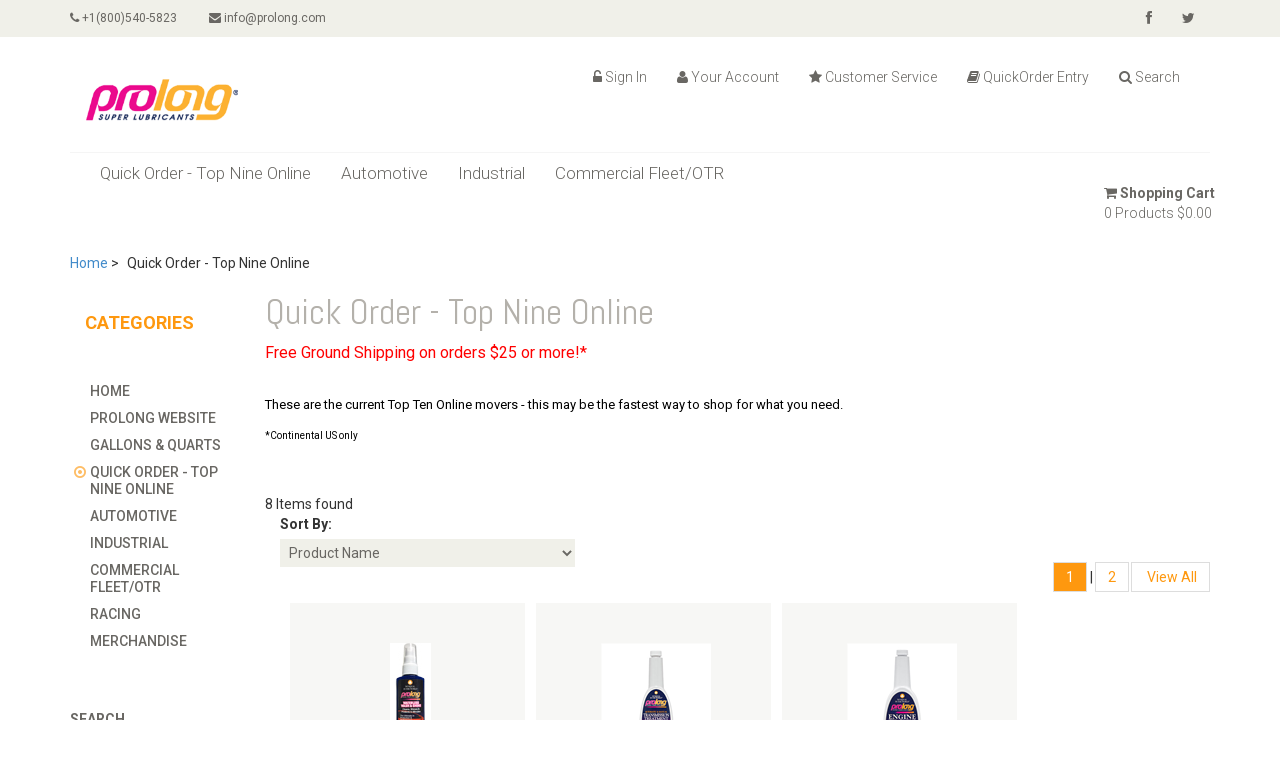

--- FILE ---
content_type: text/html; charset=utf-8
request_url: https://www.prolongstore.com/eStore/Category/14_1/Quick_Order_-_Top_Nine_Online.aspx
body_size: 16754
content:

<!DOCTYPE html>
<html lang="en" xmlns="http://www.w3.org/1999/xhtml" xmlns:fb="http://ogp.me/ns/fb#">
<head id="Head1"><meta charset="utf-8" /><meta http-equiv="X-UA-Compatible" content="IE=edge" /><meta name="viewport" content="width=device-width, initial-scale=1" /><meta name="SKYPE_TOOLBAR" content="SKYPE_TOOLBAR_PARSER_COMPATIBLE" /><title>
	
    Quick Order

</title>
	<!-- DataTables CSS -->
	<!--link rel="stylesheet" type="text/css" href="//cdn.datatables.net/1.10.7/css/jquery.dataTables.css"-->
	<link rel="stylesheet" type="text/css" href="//cdn.datatables.net/responsive/1.0.6/css/dataTables.responsive.css" /><link rel="stylesheet" type="text/css" href="//cdn.datatables.net/plug-ins/1.10.7/integration/bootstrap/3/dataTables.bootstrap.css" />
	
	<!-- jQuery -->
	<script  src="https://ajax.googleapis.com/ajax/libs/jquery/1.11.2/jquery.min.js"></script>
	<!-- DataTables -->
	<script  type="text/javascript" charset="utf8" src="//cdn.datatables.net/1.10.7/js/jquery.dataTables.js"></script>
	<script  type="text/javascript" charset="utf8" src="//cdn.datatables.net/responsive/1.0.6/js/dataTables.responsive.js"></script>
	<script  type="text/javascript" charset="utf8" src="//cdn.datatables.net/plug-ins/1.10.7/integration/bootstrap/3/dataTables.bootstrap.js"></script>
     
    
        <script>
  (function(i,s,o,g,r,a,m){i['GoogleAnalyticsObject']=r;i[r]=i[r]||function(){
  (i[r].q=i[r].q||[]).push(arguments)},i[r].l=1*new Date();a=s.createElement(o),
  m=s.getElementsByTagName(o)[0];a.async=1;a.src=g;m.parentNode.insertBefore(a,m)
  })(window,document,'script','https://www.google-analytics.com/analytics.js','ga');

  ga('create', 'UA-106054230-1', 'auto');
  ga('send', 'pageview');

</script>
    <style type="text/css">
        img
        {
            border-style: none;
			
        }
		/*
		img:not(.logo-image):not(.ignore-global-width):not([id$="imgNew"]) {
			width: 110px;
			height:auto;
		}
        */
        INPUT[type='image']
        {
            border-style: none;
        }
        .GB_header
        {
            padding-right: 0px;
        }
    </style>		
		
        
	<meta content="http://schemas.microsoft.com/intellisense/ie5" name="vs_targetSchema" />
    <meta name="Description" content="Quick Order" />
    <meta name="Keywords" content="Quick Order" />	       
<link href="../../App_Themes/ctResponsive/css/animate.css" type="text/css" rel="stylesheet" /><link href="../../App_Themes/ctResponsive/css/bootstrap.min.css" type="text/css" rel="stylesheet" /><link href="../../App_Themes/ctResponsive/css/font-awesome.min.css" type="text/css" rel="stylesheet" /><link href="../../App_Themes/ctResponsive/css/main.css" type="text/css" rel="stylesheet" /><link href="../../App_Themes/ctResponsive/css/prettyPhoto.css" type="text/css" rel="stylesheet" /><link href="../../App_Themes/ctResponsive/css/price-range.css" type="text/css" rel="stylesheet" /><link href="../../App_Themes/ctResponsive/css/responsive.css" type="text/css" rel="stylesheet" /><link href="../../App_Themes/ctResponsive/zcustomsStyles.css" type="text/css" rel="stylesheet" /><meta property="og:title" content="Buy Prolong Products online. Free Shipping to the United States" /><meta property="og:type" content="WebSite" /><meta property="og:url" content="https://www.prolongstore.com/eStore/category/14_1/quick_order_-_top_nine_online.aspx" /><meta property="og:image" content="https://www.prolongstore.com/eStore/" /><meta property="site_name" content="Prolong online" /><meta property="fb:admins" content="193292334072303" /></head>
<body>
    <div style='display: none' id='baseUri'>
        <span id='baseUriSpan'>
            /eStore/App_Themes/ctResponsive</span>
			
        <script  type="text/javascript" src='/eStore/App_Themes/ctResponsive/startup.js'>		

            //  
            //  The purpose of this script block is to include script file hosted in App_Themes
            // 
        </script>       
        

    </div>
    <div id="fb-root">
    </div>
    <script>        
        var CurrentURL = 'https://www.prolongstore.com/eStore/'
        var CurrentProtocal = document.location.protocol;
        if (CurrentProtocal == "https:") {
            CurrentURL = 'https://www.prolongstore.com/eStore/'
        }
        var GB_ROOT_DIR = CurrentURL + "Tools/GreyBox/";       
        function ColorSwatchImageMouseChange(imageID, img_src, width) {
            // Update Image URL
            var re = new RegExp(imageID, 'g');
            var elems = document.getElementsByTagName('*'), i = 0, el;
            while (el = elems[i++]) {
                if (el.id.match(re)) {
                    if (img_src == "") {
                        document.getElementById(el.id).src = document.getElementById("CurMainImageURL").value;
                    } else {
                        document.getElementById("CurMainImageURL").value = document.getElementById(el.id).src;
                        document.getElementById(el.id).src = img_src;                        
                    }
                     if (width == '')
                    {	               
                       document.getElementById(el.id).style.width = "auto";//width;                      
                    }
                    else
                    {
                        document.getElementById(el.id).style.maxWidth = width;
                    }
                    document.getElementById(el.id).style.height = "auto"; //height;                  
                   
                }
            }
        }
        function ColorSwatchImageChange(currentIconID, sCommonID, imageID, img_src, width) {
            // Update Image URL
            var re = new RegExp(imageID, 'g');
            var elems = document.getElementsByTagName('*'), i = 0, el;
            while (el = elems[i++]) {
                if (el.id.match(re)) {                    
                    document.getElementById("CurMainImageURL").value = document.getElementById(el.id).src;
                    document.getElementById(el.id).src = img_src;
                    document.getElementById("CurMainImageURL").value = img_src;
                    if (width == '') {
                        document.getElementById(el.id).style.width = "auto"; //width;                       
                    }
                    else {
                        document.getElementById(el.id).style.maxWidth = width;

                    }
                    document.getElementById(el.id).style.height = "auto"; //height;
                  
                }
            }            

            // Remove border on all  Icons
            if (sCommonID != "") {
                re = new RegExp(sCommonID, 'g');
                elems = document.getElementsByTagName('*'), i = 0, el;
                while (el = elems[i++]) {
                    if (el.id.match(re)) {
                        document.getElementById(el.id).className = "NonSelectedColorSwatchIconImage img-responsive";
                    }
                }
            }
            // Add Border to selected Item
            if (currentIconID != "") {
                re = new RegExp(currentIconID, 'g');
                elems = document.getElementsByTagName('*'), i = 0, el;
                while (el = elems[i++]) {
                    if (el.id.match(re)) {
                        document.getElementById(el.id).className = "SelectedColorSwatchIconImage img-responsive";
                        break;
                    } 
                }
            }
        }               
    </script>
    <form method="post" action="./Quick_Order_-_Top_Nine_Online.aspx" id="form1">
<div class="aspNetHidden">
<input type="hidden" name="Header1_ToolkitScriptManager1_HiddenField" id="Header1_ToolkitScriptManager1_HiddenField" value="" />
<input type="hidden" name="__EVENTTARGET" id="__EVENTTARGET" value="" />
<input type="hidden" name="__EVENTARGUMENT" id="__EVENTARGUMENT" value="" />
<input type="hidden" name="__LASTFOCUS" id="__LASTFOCUS" value="" />
<input type="hidden" name="__VIEWSTATE" id="__VIEWSTATE" value="ly+Kh5EFpZFsiSfvQBXnrg8WdG/[base64]/tYxRuiWFDa7xBNkVAIbzQPm/i8dseez56pKF9M5lCjsRCQbiiVASqSFUKYWbloPKauF/aCUrFxT464wKxwodWuOth7FQL+P/+3Cls5xELJP7u2rvexQoJbHyoS94OTMWWSvYALe7Gn1WRHPO/sFMZjpHQoezOklU5zsEwPrAGYrns7pZ9IEpqapHozgHEGGb9fziH+KYnRR0CvE2Ag2KqlpKnaC1oc3yXbj6FNYeubBLRZG53nxmJq9EWBLcnYnP8pAw1CHoH/+69uws9j+GtADFSFtpgaZ/d48+zWeQAKZbqwWaho6Wj3eMrsHAb4pI6mqY/UXyUVNuwoB8u1kYwRiCBItQM8hTInK3RGMP9oGRfqM/W8jDsLi/632ZukSZw3AQxSNm5s+VN7HrSrpbDleDd3Q//E993OpAOtUKYoqXJmz2v+atnhw7168Uw53bQLsEHoUcFxqfG7Bve0e6I4HeTbewRPXbUjIGf9rtmtOxbH878dpdQd3sygX/jIXmeFv0z9FRqixPERMDfVU94AFZc9wtT0CtdQzoDNdi9HGZGfShNkv7/FN6eeR2c8gc/z3fT/mMG6DcbOOxmIXiIyyzwy5x1lvhbVzN4OVk/XPgbhS5m8laUtCcrWDpoeAJ012QdyzPG8SvLWCFeLaEFR7IlBP8XwCxkYwsMPQoA/Yo6Bz7LBhvaZL20AbNmPtGQ6XvEss7udxo2YEB8TL0EIqngYSGe1wFe/mn7qI4/l1z0Q9GTPyuFDqzmJU6xRnkrSwlJFweq6ehmhaMWKMb0KGIg/N6J8bHbAUPs3L95w11xbCcjh/68YRMsXtHV23Wtp5EvEbOrbo5h1w7qax9wNDKLNXEh6X/O/AKZXDnQco2PD/l/+R2mQUDyq8u7vr29aQeMtbUV+HqahiS5AK2wRS9rXwTMlYttkBch6mPjH/[base64]/Mt6M97Dfdx4STwE4q62YFARO1bq17qI3SY+ORDFviIjgGZtT2R4n3P7IPW9f1pfUYJr0eNBhSuAv2Yer/hRQBviBMNIdLl3sGBASkXtLhBm2WobT1LpHN6K7U3ZjDHHWP5EiToEMj9igc4DIE2WfuVozpq4I6nz6HSsydoFmN3xWK+fjoRoB8aCUhMbbXmE7BugaOEgstLLg7oswBxg1dZmOH3RCEeTTkrJLuNTRsBcNDnj5dk+Ky3FhIV4V+/IBKCIyGn4HN876U6eLd9P/vaL6uG5EzuF6WyV448SuS/IUuyqZIYcSJ3sy/40AMGyBsRcc4QDIsMKJe1LeRDFczIFaSvbi5028bzdAO7SxZM054x5Z7rxHAMgjVLlfsdcMBqMWkOjr2tllEPCZXj0CXtIVnMJxkd3nG/v1lj3HMpzJnN9Q/ASBF2PHepGqRX5gdCIHtnJuZ6a/05x5pTJqHp+9dygBP3ps+AP7PYMI9aWj4xMVF+vhdikTin5pgsMSPCUbUHcaMsUfM1Hbs27CEP8Do+q1nFjJaXXvm9bhR2n9uedtb+IyZeGj9fvlrel14Uj133uGA6t3Ih+GnE95UioxmoPrIYL6KERX8wJgJx6Au/8Zavm2iEzaPBrP7mQx748rOw2pGvHvgvZQZ836UXNO2aiH25ZI0SkdV4DyZV6JzOKtZi7vuH/BgZKI+HGj6nYbiD8B33F4QXEzicQQSjSCkchZoFckuF8huv4796dZbuj195Ts51P3c4G5cHNsjeQU3tS/YVHWZI05Fmqgaejckebh2afhJiJcEidR1l5ACytlEha6xBAWNBqS+R/dzSzvB9M+/LUNgOMjwhLIhHyKSc14pcj3N88d7WPfAyulAF/VZpCy5gQSdK038AbaMwBymXWbVx27CkAOgxzvE67UMTzdFVLO8FLMEqjIXm1vu1G7PLAwjrgewTWoJVQxJgYubZ0MI/0bJpQnwlNiwt97cy8In4fwNC5mldzPhXBueM+MEfb3qqQTVqag92XwLW6oI5yyqO0S1T4K006C9KuMPeIbXmDPVP49tjE1a0DOBLZnaIZxQMMPJkaRheNqX46y/G7zLs99Qkbt91bMgNbNuIlWpVbTLMZinvOudczLnFiMUpAKIdSG4wOuPFVh+/eAqmfhHWSXVcx+9qUB/xLhm0wvHUTtDWM/hNl0q9LcIr2k6qb3g15ah5EW18bEYCakzNgjGwtlexNXyFEAkKCzOzU1u6O+cb8O6mA6UdPGWArf/4nUA1EeglKW/qg/ZItzhLwBaNkmawof9prRTo39dWFX4L7Mkq99sW9ZwMgIEVJBOjeBl606kwnkvEp1TZDtrxynd4ZTmRn0BM2a1C2oXit3jFHlbp+fKNCUMV/odfvFlmqvbd385avb9QDoZKjaFKqgrbf3KDxDeFhu2jnes47xbIqTfgJDDHK2+1EboCw/ZY3C1W3aZ9b6g/tFrvII+x5AQy8z1LXrZfsA/kiuwUwpQbcmy/PwYqcrqa7TotpSy6nyUeobmPmrKi1G/z41VpabYmDwEBwqozydTToGe/UavggT/6HtFpm445WKslKfD1AqmpiqddJidb6g0zNdcOmpWptI+0srvcESy9pK6ZnFNIGsyVp3DYcFzZoCTQqE8vpW3PMl+SPTdJHb1mJgsiC1PPZwGvQbZj/UAAaFHGIuLC5C/FCCh/[base64]/limxkhvVoRMLUOtM6lzRKB9BVA7JnVKeThLsUhbdKBh2khSoVRqFVlHFEmvK/wQb61u2qfpDYlEM0RCAsV/tZHVS4qR2TszMKo5oBpgE1Nw2Wp5o5LBpgT84uu/xHSFdvqzs0KJv49toDJnjrSjBqSqs+nzgDtgGzhd271FMi147sxWnkdFxKUSRbAJyA3askAYhaqLJQ6wjM5tWxCxOT0lgKIhWFG0SITWkBEjVTXHjyrKUCP+NJLb+M9ouiZX884C1gmioGrWvd33Xr4arpJg0Z/owVRW+pHzd9x9joxAhOuyKe6QWLG6JW9uFbbR/j4X/9rNfwCw8T0YDKiozS+oeVpIdKysbmuDNeTd7/0decgNLEMSnOtY/5+2RQd9zo5Z+11kE3ybia99VQ1eMJbhCnNTkMi3k35jarvXNzhngszvweKTVxiEjIdBGXp3ijdikoBOvc4eG//Y+Yd7FltvRp6MGSyRB5mJtdEA1bXyAeG2CA1i7GinsyRUYcqplY7qzxmSOyBe6S+j2Vf4YYmgEp5yIWYTFwNVnKDCMyjsBZxdKotmdSVOMS+oGqzK9WCeBS4QtgPXF5045fNb0F2MV9gQtdAfpQEbyJq/jtJ6fynx77C3BiqlDyJmFhLwzoU5YlK3t5mK+hB1Em4aexXBWXqfBofShcpLFiTxzPYeHQ7+WYQUIb49Un3Z6HS2WhBDU9YOs/BHTpeo4OGHsBJejlJcivhrTm5DD7bRh8el+gZS8pkcCL8BkfYDk8qSk/RTTFffTskKV/GHlBqX3YF8gUbnnyTuHCRza4Mmq4FLpZBf7tk8wm8PRrvXJeLXfkNDmZBpeArwPQOvev1al8M4PDne2G7zp7rSyFw5b8GWjLHr41ASEDCtWVqZ0c/qyNmZf+77jF/F2HFgDk/cVugn9ZMJm+Iful0rncGlxouKKXBFwdw7Uzz2Sd/1rF08hqKRZ56v/EnygHeYLuRpqzJli2EK4wggvYxQ249ICbeqwr874w7CAEtTDF+9kclpatGFlgkGDFkaTk/4fuIziCRpfv+9q/wcwb8uamj0CNzoGWX5SFmb2Up7uuVapihFYA0Ux08X8CSXqiL5ZaAUL50nolMBBxmlu1bnXLIwOCei5IHjoDApQyVPQY+2BNhXnQOk7CgD6DwuXhYbYZC1JzhgmOJfPV2ezV7kqurQnJGqxRt3evMoK1VkJf/hoJ94XnjrmZ3kZ9O+TJoVAmK6WDDccVdhDObvIU7ez+YE/sV0CuxlhBzyechsXBilF33OO5hBriV6/WP6sjVg5aOpvxcLmrCwNbtExMb0+JZdM4Lw/yDmz0+W8K+jqqfx5SmIt5CMk6ns5SbUPNnVwB+1B7gTgVrHoqFpxnOvoWVr0rTejlLlIK3kc=" />
</div>

<script type="text/javascript">
//<![CDATA[
var theForm = document.forms['form1'];
if (!theForm) {
    theForm = document.form1;
}
function __doPostBack(eventTarget, eventArgument) {
    if (!theForm.onsubmit || (theForm.onsubmit() != false)) {
        theForm.__EVENTTARGET.value = eventTarget;
        theForm.__EVENTARGUMENT.value = eventArgument;
        theForm.submit();
    }
}
//]]>
</script>


<script src="/eStore/WebResource.axd?d=pynGkmcFUV13He1Qd6_TZOI6pKohuNb2OSeEGr5oLvQzWv8vuTM6RSmD9f4Wxiq7vcieZWlLzbSfXUKV751jwg2&amp;t=638901289900000000" type="text/javascript"></script>


<script src="/eStore/ScriptResource.axd?d=qph9tUZ6hGPLbkznkRkqTZC1Nnj5O6uIuj8rbcAtaqYbzzygJQ4oExLxif9SAmQ2SGgbNKq8PiKiMf2RVUyu5dAwplVQFDjw34_o_szkClgu5t1G5uCYRciVgB90XkS50&amp;t=246d7516" type="text/javascript"></script>
<script src="/eStore/ScriptResource.axd?d=TvpD2YGOOsCm1yWcLkKnBS6Bguj09jkpVxpNy7PbReLz2lzuHNKAQpadRpCrEpZE-oyw_fwxGbu7vrUvPZhixiPBKUGwKImuuOx18E8m9CwphhzcPgYYWj2jxOf1pvhV0&amp;t=246d7516" type="text/javascript"></script>
<script src="/eStore/Category/14_1/Quick_Order_-_Top_Nine_Online.aspx?_TSM_HiddenField_=Header1_ToolkitScriptManager1_HiddenField&amp;_TSM_CombinedScripts_=%3b%3bAjaxControlToolkit%2c+Version%3d3.5.60501.0%2c+Culture%3dneutral%2c+PublicKeyToken%3d28f01b0e84b6d53e%3aen-US%3a6c8ae5c4-140e-4c7e-9a34-3ed87442fceb%3ade1feab2%3af2c8e708%3a720a52bf%3af9cec9bc%3a589eaa30%3a698129cf%3a7a92f56c" type="text/javascript"></script>
<div class="aspNetHidden">

	<input type="hidden" name="__VIEWSTATEGENERATOR" id="__VIEWSTATEGENERATOR" value="CB6A1B10" />
	<input type="hidden" name="__VIEWSTATEENCRYPTED" id="__VIEWSTATEENCRYPTED" value="" />
	<input type="hidden" name="__EVENTVALIDATION" id="__EVENTVALIDATION" value="eppKlN8MnlAFfedPJ1dHa/[base64]" />
</div>

                <script type="text/javascript">
//<![CDATA[
Sys.WebForms.PageRequestManager._initialize('ctl00$Header1$ToolkitScriptManager1', 'form1', [], [], [], 90, 'ctl00');
//]]>
</script>


<!-- style transforms and customizations -->
<script type="text/javascript" src='/eStore/App_Themes/ctResponsive/bootstrap/js/bootstrap.min.js' ></script>

<script type="text/javascript">
	                                                   
                 
    //transform functions to call
       
	// Fix up asp:datagrid to support THEAD tags
	//dataTable options passed as array to 
    // Review myaccount_Orders.aspx for sample how to implement it
    function fixASPGridView(tableID, headerTrClass, dataTableOptions) {     
        if ($.fn.dataTable.isDataTable("#" + tableID + "")) {
            // Ignore, table is already inittialized
        }
        else {
            $("#" + tableID + "").addClass("dt-responsive table table-striped table-hover").attr("width", "100%");
            $("#" + tableID + " tbody").before("<thead><tr></tr></thead>");
            $("#" + tableID + " thead tr").append($("#" + tableID + " tbody ." + headerTrClass + " td"));
            $("#" + tableID + " thead tr td").wrapInner("<div />").find("div").unwrap().wrap("<th />").contents().unwrap();
            //console.log($("#"+tableID+" tbody "+headerTrClass+" td"));
            $("#" + tableID + " tbody tr:first").remove();

            //https://www.datatables.net/manual/installation
            //https://www.datatables.net/manual/options
            //https://www.datatables.net/reference/option/
            //https://www.datatables.net/extensions/responsive/
            $(document).ready(function () {
                //alert(dataTableOptions);

                var dataTableDefaults = {
                    "bInfo": false,
                    "paging": false,
                    "searching": false,
                    "ordering": false,
                    responsive: true,
                }
                if (dataTableOptions == null) {
                    dataTableOptions = dataTableDefaults;
                }
                var dataTableSettings = $.extend({}, dataTableDefaults, dataTableOptions);
                $("#" + tableID + "").DataTable(dataTableSettings);

            });

        }
	}

    
    // Fix up asp:GridView to support THEAD tags
	//dataTable options passed as array to 
    // Review quickOrderEntry.aspx and quickOrderEntry.aspx.cs for sample how to implement it
    function fixASPGridView2(tableID,headerTrClass,dataTableOptions) {               
        if ($.fn.dataTable.isDataTable("#" + tableID + "")) {
            // Ignore, table is already inittialized
        }
        else {
            //https://www.datatables.net/manual/installation
            //https://www.datatables.net/manual/options
            //https://www.datatables.net/reference/option/
            //https://www.datatables.net/extensions/responsive/
            $(document).ready(function () {
                //alert(dataTableOptions);

                var dataTableDefaults = {
                    "bInfo": false,
                    "paging": false,
                    "searching": false,
                    "ordering": false,
                    responsive: true,
                }
                if (dataTableOptions == null) {
                    dataTableOptions = dataTableDefaults;
                }

                var dataTableSettings = $.extend({}, dataTableDefaults, dataTableOptions);
                $("#" + tableID + "").DataTable(dataTableSettings);

            });
        }
	}

    

	//apply all transformation here
	$(document).ready(function(){
		
        // For tooltips
         $('[data-toggle="tooltip"]').tooltip();
		//images
		//these transformation should not be altered or removed
		$("img").removeAttr("height");
		$("img").addClass("img-responsive");
		
		//this function inherits the text alignment attribute set in the content block for the container
		//the value is applied to the image class, the style is in the customStyles.css  value can be left, right, center.  default is center. 
		$(".contentBlock div[class*=text-] img").each(function() {
			var parentTextAttr = $(this).parents(".contentBlock div[class*=text-]").attr("class")+" ";
			var imgTextAttrStart = parentTextAttr.indexOf("text-");
			var imgTextAttrEnd = parentTextAttr.indexOf(" ",imgTextAttrStart);
			var imgTextAttr = parentTextAttr.substring(imgTextAttrStart+5,imgTextAttrEnd).trim();			
			$(this).addClass("img-"+imgTextAttr);
		});

		//color swatch transform. 
		
		$(".singleProductInnerContainer .ColorSwatchTableLayout").parent("div").each(function () {
			var colorSwatchImages = $(this).find(".ColorSwatchTableColumn img").detach();
			
			//just a text object remove later
			var colorSwatchImages2 = $(colorSwatchImages).clone();
			
			$(this).children(".ColorSwatchTableLayout").remove();
			
			for(var i=0;i<colorSwatchImages.length;i++) {
				$(this).children(".colorSwatch").append($(colorSwatchImages).eq(i).wrap("<span class=\"swatchImg\"></span>").parent());
			}						
		});

		// social media containers		
		//$(".SocialPlugin .row").css("display","inline-block").css("width","100%");
		$(".SocialPlugin .TwitterButton").css("display","inline-block").css("padding","2px");
		$(".SocialPlugin .FBLikeButton").css("display","inline-block").css("padding","2px");
		
	});
</script>


	<header id="header"><!--header-->
	<div class="header_top"><!--header_top-->
			<div class="container">
				<div class="row">
					<div class="col-sm-6">
						<div class="contactinfo">
							<ul class="nav nav-pills">
								<li><a href=""><i class="fa fa-phone"></i> +1(800)540-5823</a></li>
								<li><a href=""><i class="fa fa-envelope"></i> info@prolong.com</a></li>
							</ul>
						</div>
					</div>
					<div class="col-sm-6">
						<div class="social-icons pull-right">
							<ul class="nav navbar-nav">
								<li><a href="http://www.facebook.com/GoProlong"><i class="fa fa-facebook"></i></a></li>
								<li><a href="https://twitter.com/Go_Prolong"><i class="fa fa-twitter"></i></a></li>
								
							</ul>
						</div>
					</div>
				</div>
			</div>
		</div>	
		<div class="header-middle"><!--header-middle-->
			<div class="container">
				<div class="row">
					<div class="col-sm-12 col-lg-2">
						<div class="logo pull-left">
							<a href="https://www.prolongstore.com/eStore/default.aspx" id="Header1_lnkHome">
								<img src="../../images/logo.png" id="Header1_LogoImage" border="0" class="logo-image" alt="Site Logo" />
							</a>
						</div>
					</div>
					<div class="col-sm-12 col-lg-10">
						<div class="shop-menu pull-right">
							<ul class="nav navbar-nav">
								<li>
									<a id="Header1_LoginStatusControl1_lnkStatus" href="https://www.prolongstore.com/eStore/Login.aspx">Sign In</a>

								</li>
								<li>
									<a id="Header1_lnkMyAccount" href="https://www.prolongstore.com/eStore/myaccount_Orders.aspx">Your Account</a>
								</li>
								<li>
									<a id="Header1_lnkCustomerService" href="https://www.prolongstore.com/eStore/contact.aspx">Customer Service</a>
								</li>
								 <li>
									<a id="Header1_lnkQuickOrderEntry" href="../../quickOrderEntry.aspx">QuickOrder Entry</a>
								</li>
								<li>
									<a id="Header1_lnkSearch" href="https://www.prolongstore.com/eStore/search.aspx">Search</a>
								</li>
								<!--http://fortawesome.github.io/Font-Awesome/icons/-->
								<script type="text/javascript">
									$(document).ready(function(){
										var loginIcon = "unlock-alt";
										if ($('a#Header1_LoginStatusControl1_lnkStatus').text() == "Sign Out") {
											loginIcon = "lock";
										}
										$('a#Header1_LoginStatusControl1_lnkStatus').prepend('<i class="fa fa-' + loginIcon + '"></i>');
										$('a#Header1_lnkMyAccount').prepend('<i class="fa fa-user"></i>');
										$('a#Header1_lnkCustomerService').prepend('<i class="fa fa-star"></i>');
										$('a#Header1_lnkQuickOrderEntry').prepend('<i class="fa fa-book"></i>');
										$('a#Header1_lnkSearch').prepend('<i class="fa fa-search"></i>');
										$('a#Header1_lnkCart').prepend('<i class="fa fa-shopping-cart"></i>');
									});
								</script> 					
							</ul>
						</div>
					</div>
				</div>
			</div>
		</div><!--/header-middle-->
	
		<div id="headerToggle" class="header-bottom"><!--header-bottom-->
			<div class="container">
				<div class="row">
					<div class="col-sm-9">
						<div class="navbar-header">
							<button type="button" class="navbar-toggle" data-toggle="collapse" data-target=".navbar-collapse">
								<span class="sr-only">Toggle navigation</span>
								<span class="icon-bar"></span>
								<span class="icon-bar"></span>
								<span class="icon-bar"></span>
							</button>
						</div>
						<div class="mainmenu pull-left">
							<ul id="mainMenu" class="nav navbar-nav collapse navbar-collapse">
								<li><a href="https://www.prolongstore.com/eStore/Category/14_1/Quick_Order_-_Top_Nine_Online.aspx" class="actuator">Quick Order - Top Nine Online</a></li><li><a href="https://www.prolongstore.com/eStore/Category/2_1/Automotive.aspx" class="actuator">Automotive</a></li><li><a href="https://www.prolongstore.com/eStore/Category/8_1/Industrial.aspx" class="actuator">Industrial</a></li><li><a href="https://www.prolongstore.com/eStore/Category/7_1/Commercial_Fleet_OTR.aspx" class="actuator">Commercial Fleet/OTR</a></li>
<div id="MenuLevel2">
    &nbsp;
</div>

							</ul>
						</div>
					</div>
					<div id="miniCart" class="col-sm-3">
						<div class="guest-box pull-right">
							<span id="Header1_lblWelcome" class="welcome-nav"></span>
							<br/>
							<a id="Header1_lnkCart" class="welcome-nav HeadCartLink" href="https://www.prolongstore.com/eStore/cart.aspx">Shopping Cart</a>
							<br/>
							<span id="Header1_MiniCartTotalClass_lblItemCount" class="welcome-nav">0 Products</span>
<span id="Header1_MiniCartTotalClass_lblSubTotal" class="welcome-nav">$0.00</span>
<span id="Header1_MiniCartTotalClass_lblPntAvail" class="welcome-nav"></span>


						</div>
					</div>
				</div>
			</div>
		</div><!--/header-bottom-->
	</header><!--/header-->
<script type="text/javascript">

	$(document).ready(function(){
		//$('input[type=text]').addClass('form-control');
		//$('input[type=password]').addClass('form-control');
		$('table.FormTable td').css('padding-right','5px').removeAttr('height').attr('height','31');
		/*$('label').css('padding-left','5px');*/
		$('table.logintableIndent').css('width','100%');
		$('table.logintableIndent fieldset').removeAttr('style');
	});

	$(document).ready(function(){
		//$('img[class$=SelectedColorSwatchIconImage]').css('width','33%');
		$('.ColorSwatchTableLayout').removeAttr('align');
		$('.ColorSwatchTableLayout').css('table-layout','fixed');
		$('.ColorSwatchTableLayout td').removeAttr('align').removeAttr('valign');
		$('.ColorSwatchTableLayout').css('width','100%');
		//$('.SingleProductDisplayDetails').css('margin-bottom','15px');
	});
</script>

				
				<div class="container">
					
	<div id="maincontent" class="container">
		<div class="row">
			<div id="BreadCrumbs">
				<a href="https://www.prolongstore.com/eStore/">Home</a><span class="BreadCrumbSpacer">&nbsp;&gt;&nbsp;</span><span class="BreadCrumbTrailNoLink">Quick Order - Top Nine Online</span>
			</div>
		</div>
		<div class="row">
			<div id="ucContentMiddleCenter_divCategorySide" class="col-xs-12 col-sm-4 col-md-2 col-lg-2"> <!-- class attribute is handled from code behind-->				
                <div id="" class="CategoryList2  CategoryList2ID-60 contentColumn"><div class="row"/>
      <br />
       <div class="CategoryList">
		<h2 class="title"><span id="ucContentMiddleCenter_ContentColumn4_ctl00_TitleLabel">Categories</span></h2>
		<div class="panel-group category-products" id="#catList-0"><!--category-productsr-->
		<div class="panel-group pnl_0" id="#catList-0_-1" role="tablist" aria-multiselectable="true"><div class="panel panel-default"><div class="panel-heading" role="tab" id="heading--1"><h4 class="panel-title CatLvl-0">  <a rel="nofollow" href="https://www.prolongstore.com/eStore/">Home</a></h4></div><div id="catID--1" class="panel-collapse collapse" role="tabpanel" aria-labelledby="heading--1"></div></div></div><div class="panel-group pnl_0" id="#catList-0_22" role="tablist" aria-multiselectable="true"><div class="panel panel-default"><div class="panel-heading" role="tab" id="heading-22"><h4 class="panel-title CatLvl-0">  <a href="https://www.prolong.com" target="_blank">Prolong Website</a></h4></div><div id="catID-22" class="panel-collapse collapse" role="tabpanel" aria-labelledby="heading-22"></div></div></div><div class="panel-group pnl_0" id="#catList-0_21" role="tablist" aria-multiselectable="true"><div class="panel panel-default"><div class="panel-heading" role="tab" id="heading-21"><h4 class="panel-title CatLvl-0">  <a href="https://www.prolongstore.com/eStore/Category/21_1/Gallons_Quarts.aspx" title="Gallons &amp; Quarts">Gallons & Quarts</a></h4></div><div id="catID-21" class="panel-collapse collapse" role="tabpanel" aria-labelledby="heading-21"></div></div></div><div class="panel-group pnl_0" id="#catList-0_14" role="tablist" aria-multiselectable="true"><div class="panel panel-default"><div class="panel-heading CurrentCategory" role="tab" id="heading-14"><h4 class="panel-title CatLvl-0">  <a href="https://www.prolongstore.com/eStore/Category/14_1/Quick_Order_-_Top_Nine_Online.aspx" title="Quick Order - Top Nine Online">Quick Order - Top Nine Online</a></h4></div><div id="catID-14" class="panel-collapse collapse in" role="tabpanel" aria-labelledby="heading-14"></div></div></div><div class="panel-group pnl_0" id="#catList-0_2" role="tablist" aria-multiselectable="true"><div class="panel panel-default"><div class="panel-heading" role="tab" id="heading-2"><h4 class="panel-title CatLvl-0">  <a href="https://www.prolongstore.com/eStore/Category/2_1/Automotive.aspx" title="Automotive">Automotive</a></h4></div><div id="catID-2" class="panel-collapse collapse" role="tabpanel" aria-labelledby="heading-2"></div></div></div><div class="panel-group pnl_0" id="#catList-0_8" role="tablist" aria-multiselectable="true"><div class="panel panel-default"><div class="panel-heading" role="tab" id="heading-8"><h4 class="panel-title CatLvl-0">  <a href="https://www.prolongstore.com/eStore/Category/8_1/Industrial.aspx" title="Industrial">Industrial</a></h4></div><div id="catID-8" class="panel-collapse collapse" role="tabpanel" aria-labelledby="heading-8"></div></div></div><div class="panel-group pnl_0" id="#catList-0_7" role="tablist" aria-multiselectable="true"><div class="panel panel-default"><div class="panel-heading" role="tab" id="heading-7"><h4 class="panel-title CatLvl-0">  <a href="https://www.prolongstore.com/eStore/Category/7_1/Commercial_Fleet_OTR.aspx" title="Commercial Fleet/OTR">Commercial Fleet/OTR</a></h4></div><div id="catID-7" class="panel-collapse collapse" role="tabpanel" aria-labelledby="heading-7"></div></div></div><div class="panel-group pnl_0" id="#catList-0_19" role="tablist" aria-multiselectable="true"><div class="panel panel-default"><div class="panel-heading" role="tab" id="heading-19"><h4 class="panel-title CatLvl-0">  <a href="https://www.prolongstore.com/eStore/Category/19_1/Racing.aspx" title="Racing">Racing</a></h4></div><div id="catID-19" class="panel-collapse collapse" role="tabpanel" aria-labelledby="heading-19"></div></div></div><div class="panel-group pnl_0" id="#catList-0_16" role="tablist" aria-multiselectable="true"><div class="panel panel-default"><div class="panel-heading" role="tab" id="heading-16"><h4 class="panel-title CatLvl-0">  <a href="https://www.prolongstore.com/eStore/Category/16_1/Merchandise.aspx" title="Merchandise">Merchandise</a></h4></div><div id="catID-16" class="panel-collapse collapse" role="tabpanel" aria-labelledby="heading-16"></div></div></div>
		</div>
        </div>
       <script>
           /*******************************
            * ACCORDION WITH TOGGLE ICONS
            *******************************/          
                     
           function ShowIconPlusMinus(panelid, classid) {
               if ($(panelid).find(classid).hasClass("glyphicon-minus")) {
                   
                   $(panelid).find(classid).removeClass('glyphicon-minus').addClass('glyphicon-plus');
               }
               else
               {
                   $(panelid).find(classid).removeClass('glyphicon-plus').addClass('glyphicon-minus');
               }
           }

        
       </script>
		
		
		
		

		
</div></div><div id="" class="SearchBox  SearchBoxID-57 contentColumn"><div class="row"/><div id="ucContentMiddleCenter_ContentColumn4_SearchBox1_pnlSearchBox" class="SearchBox" onkeypress="javascript:return WebForm_FireDefaultButton(event, &#39;ucContentMiddleCenter_ContentColumn4_SearchBox1_btnSearchBox&#39;)" style="width:100%;">
	
    <div class="row">
				<div class="col-md-12 col-sm-12">
				<div class="searchBoxTextTitle"><label for="ucContentMiddleCenter_ContentColumn4_SearchBox1_txtInput" id="ucContentMiddleCenter_ContentColumn4_SearchBox1_TitleLabel">Search</label></div>
				
                <input name="ctl00$ucContentMiddleCenter$ContentColumn4$SearchBox1$txtInput" type="text" maxlength="30" size="17" id="ucContentMiddleCenter_ContentColumn4_SearchBox1_txtInput" tabindex="30100" class="SearchTextBox" autocomplete="off" />&nbsp;
                
			<a id="ucContentMiddleCenter_ContentColumn4_SearchBox1_btnSearchBox" tabindex="30101" href="javascript:__doPostBack(&#39;ctl00$ucContentMiddleCenter$ContentColumn4$SearchBox1$btnSearchBox&#39;,&#39;&#39;)"><span class="btn btn-primary topspace-sm"><i class="fa fa-search"></i> Go</span></a>
			</div>
     </div>

</div>	
</div></div>

                               		
			</div>
			<div id="ucContentMiddleCenter_divCategoryMain" class="col-xs-12 col-sm-8 col-md-10 col-lg-10"><!-- class attribute is handled from code behind-->
				<div class="row">
					
				</div>
				
				<div class="row">
					<div id="CategoryBanner">
						
					</div>
				</div>
				
				<div class="row">
					<h1><span id="ucContentMiddleCenter_lblCategoryName">Quick Order - Top Nine Online</span></h1>
				</div>
				
				<div class="row">
					<div id="Description">
						<span id="ucContentMiddleCenter_CategoryDescription"><P><font size="3" color="red">Free Ground Shipping on orders $25 or more!*</font>
</P><br />
<p><font size="2" color="black">
These are the current Top Ten Online movers - this may be the fastest way to shop for what you need.</font></P>
<P><font size="1" color="black">*Continental US only</font></P>
<br /><br /></span>
					</div>
				</div>

                

				<div class="row">
					<div id="CategoryListHeader">
						<div id="RecordsFound">
							<span id="ucContentMiddleCenter_lblRecordsFound" class="formlabel">8 Items found</span>
						</div>

						<div id="Sorter"  class="col-sm-4">
							<label for="ucContentMiddleCenter_lstSort" id="ucContentMiddleCenter_lblSorter" class="formlabel graysmall" style="width:60px;">Sort By:</label>
							<select name="ctl00$ucContentMiddleCenter$lstSort" onchange="javascript:setTimeout(&#39;__doPostBack(\&#39;ctl00$ucContentMiddleCenter$lstSort\&#39;,\&#39;\&#39;)&#39;, 0)" id="ucContentMiddleCenter_lstSort">
	<option selected="selected" value="1">Product Name</option>
	<option value="2">Price (Low to High)</option>
	<option value="3">Price (High to Low)</option>

</select>
						</div>
					</div>
	
				</div>
				<div class="row">
                     <div class="col-sm-12 col-md-12">
                    <div id="Pager" class="CategoryPGPager pull-right">
							<span id="ucContentMiddleCenter_lblPager"><span class="CurrentPage">1</span>&nbsp;|&nbsp;<a href="https://www.prolongstore.com/eStore/Category/14_2/Quick_Order_-_Top_Nine_Online.aspx">2</a>&nbsp;<a href="https://www.prolongstore.com/eStore/Category/14_0/Quick_Order_-_Top_Nine_Online.aspx">&nbsp;View All</a></span>
						</div>
                         </div>
                    </div>
                <div class="row">
                     <div class="col-sm-12 col-md-12">
                

                <div id="ucContentMiddleCenter_pnlProductPlaceholder">
	
                        <div class="row">
                             <div class="col-sm-12 col-md-12">
							

<div class="col-sm-6 col-md-4 singleProductOuterContainer">
	<div class="singleProductInnerContainer">
	<div class="productImage">
		<a id="ucContentMiddleCenter_ctl00_lnkImage" href="https://www.prolongstore.com/eStore/ProductInfo/PSL64004.aspx"><img id="ucContentMiddleCenter_ctl00_Main_PSL64004" title="4 oz WATERLESS WASH &amp; SHINE" src="https://www.prolongstore.com/eStore/images/products/WWS_4oz_Sml.jpg" alt="4 oz WATERLESS WASH &amp; SHINE" style="border-width:0px;max-width:110;" /></a>
		
      
	</div>
	<div class="colorSwatch"><span class="swatchImg">&nbsp;</span></div>
	
	<p><a id="ucContentMiddleCenter_ctl00_lnkSKU" rel="nofollow" href="https://www.prolongstore.com/eStore/ProductInfo/PSL64004.aspx">PSL64004</a></p>
	<p><a id="ucContentMiddleCenter_ctl00_lnkName" rel="nofollow" href="https://www.prolongstore.com/eStore/ProductInfo/PSL64004.aspx">4 oz WATERLESS WASH & SHINE</a></p>
	<p></p>
	<p><a id="ucContentMiddleCenter_ctl00_lnkPrice" rel="nofollow" href="https://www.prolongstore.com/eStore/ProductInfo/PSL64004.aspx">$3.50<span class="SingleProductDisplayUOM"> (Each)</span></a></p>

	<div class="addCartButtonFixDimensions">
	<div class="addCartButtonInner">
	
	</div>
	</div>
    <div class="WishListDeleteBadge">
       
	</div>
    </div>
</div>




<div class="col-sm-6 col-md-4 singleProductOuterContainer">
	<div class="singleProductInnerContainer">
	<div class="productImage">
		<a id="ucContentMiddleCenter_ctl01_lnkImage" href="https://www.prolongstore.com/eStore/ProductInfo/PSL15000.aspx"><img id="ucContentMiddleCenter_ctl01_Main_PSL15000" title="8 oz TRANSMISSION TREATMENT" src="https://www.prolongstore.com/eStore/images/products/TransTreat_8oz_Bottle_small.jpg" alt="8 oz TRANSMISSION TREATMENT" style="border-width:0px;max-width:110;" /></a>
		
      
	</div>
	<div class="colorSwatch"><span class="swatchImg">&nbsp;</span></div>
	
	<p><a id="ucContentMiddleCenter_ctl01_lnkSKU" rel="nofollow" href="https://www.prolongstore.com/eStore/ProductInfo/PSL15000.aspx">PSL15000</a></p>
	<p><a id="ucContentMiddleCenter_ctl01_lnkName" rel="nofollow" href="https://www.prolongstore.com/eStore/ProductInfo/PSL15000.aspx">8 oz TRANSMISSION TREATMENT</a></p>
	<p></p>
	<p><a id="ucContentMiddleCenter_ctl01_lnkPrice" rel="nofollow" href="https://www.prolongstore.com/eStore/ProductInfo/PSL15000.aspx">$9.99<span class="SingleProductDisplayUOM"> (Each)</span></a></p>

	<div class="addCartButtonFixDimensions">
	<div class="addCartButtonInner">
	
	</div>
	</div>
    <div class="WishListDeleteBadge">
       
	</div>
    </div>
</div>




<div class="col-sm-6 col-md-4 singleProductOuterContainer">
	<div class="singleProductInnerContainer">
	<div class="productImage">
		<a id="ucContentMiddleCenter_ctl02_lnkImage" href="https://www.prolongstore.com/eStore/ProductInfo/PSL11000.aspx"><img id="ucContentMiddleCenter_ctl02_Main_PSL11000" title="12 oz ENGINE TREATMENT" src="https://www.prolongstore.com/eStore/images/products/ET_12oz_Bottle_small.jpg" alt="12 oz ENGINE TREATMENT" style="border-width:0px;max-width:110;" /></a>
		
      
	</div>
	<div class="colorSwatch"><span class="swatchImg">&nbsp;</span></div>
	
	<p><a id="ucContentMiddleCenter_ctl02_lnkSKU" rel="nofollow" href="https://www.prolongstore.com/eStore/ProductInfo/PSL11000.aspx">PSL11000</a></p>
	<p><a id="ucContentMiddleCenter_ctl02_lnkName" rel="nofollow" href="https://www.prolongstore.com/eStore/ProductInfo/PSL11000.aspx">12 oz ENGINE TREATMENT</a></p>
	<p></p>
	<p><a id="ucContentMiddleCenter_ctl02_lnkPrice" rel="nofollow" href="https://www.prolongstore.com/eStore/ProductInfo/PSL11000.aspx">$19.99<span class="SingleProductDisplayUOM"> (Each)</span></a></p>

	<div class="addCartButtonFixDimensions">
	<div class="addCartButtonInner">
	
	</div>
	</div>
    <div class="WishListDeleteBadge">
       
	</div>
    </div>
</div>




<div class="col-sm-6 col-md-4 singleProductOuterContainer">
	<div class="singleProductInnerContainer">
	<div class="productImage">
		<a id="ucContentMiddleCenter_ctl03_lnkImage" href="https://www.prolongstore.com/eStore/ProductInfo/PSL40020.aspx"><img id="ucContentMiddleCenter_ctl03_Main_PSL40020" title="12 oz AERO SPL 100" src="https://www.prolongstore.com/eStore/images/products/new_spl100_thumb.jpg" alt="12 oz AERO SPL 100" style="border-width:0px;max-width:110;" /></a>
		
      
	</div>
	<div class="colorSwatch"><span class="swatchImg">&nbsp;</span></div>
	
	<p><a id="ucContentMiddleCenter_ctl03_lnkSKU" rel="nofollow" href="https://www.prolongstore.com/eStore/ProductInfo/PSL40020.aspx">PSL40020</a></p>
	<p><a id="ucContentMiddleCenter_ctl03_lnkName" rel="nofollow" href="https://www.prolongstore.com/eStore/ProductInfo/PSL40020.aspx">12 oz AERO SPL 100</a></p>
	<p></p>
	<p><a id="ucContentMiddleCenter_ctl03_lnkPrice" rel="nofollow" href="https://www.prolongstore.com/eStore/ProductInfo/PSL40020.aspx">$12.00<span class="SingleProductDisplayUOM"> (Each)</span></a></p>

	<div class="addCartButtonFixDimensions">
	<div class="addCartButtonInner">
	
	</div>
	</div>
    <div class="WishListDeleteBadge">
       
	</div>
    </div>
</div>



                                 </div>
						</div>
                    
</div>				
				
				
					
				
					
				</div>
				</div>
				<div class="row">
                    <div class="col-sm-12 col-md-12">
					<div id="CategoryListHeader2">
						<div id="Pager2" class="CategoryPGPager pull-right">
						<span id="ucContentMiddleCenter_lblPage2"><span class="CurrentPage">1</span>&nbsp;|&nbsp;<a href="https://www.prolongstore.com/eStore/Category/14_2/Quick_Order_-_Top_Nine_Online.aspx">2</a>&nbsp;<a href="https://www.prolongstore.com/eStore/Category/14_0/Quick_Order_-_Top_Nine_Online.aspx">&nbsp;View All</a></span>
						</div>
                        </div>
					</div>
				</div>
			</div>			
		</div>
		
	</div>

				</div>
				
                



<footer id="footer">
	<div id="footer-top" class="footer-top">
		<div class="container">
			<div class="row">
				<div class="col-sm-2"><div class="single-widget"><h2><a rel="nofollow" href="https://www.prolongstore.com/eStore/default.aspx">Home</a></h2></div></div><div class="col-sm-2"><div class="single-widget"><h2><a rel="nofollow" href="https://www.prolongstore.com/eStore/cart.aspx">Shopping Cart</a></h2></div></div><div class="col-sm-2"><div class="single-widget"><h2><a rel="nofollow" href="https://www.prolongstore.com/eStore/myaccount_orders.aspx">Your Account</a></h2></div></div><div class="col-sm-2"><div class="single-widget"><h2><a rel="nofollow" href="https://www.prolongstore.com/eStore/Contact.aspx">Customer Service</a></h2></div></div><div class="col-sm-2"><div class="single-widget"><h2><a rel="nofollow" href="https://www.prolongstore.com/eStore/Privacy.aspx">Privacy Policy</a></h2></div></div>
			</div>
		</div>
	</div>
	<div id="footer-widget" class="footer-widget">
		<div class="container" style="border:none">
			<div class="row">
				<!--div class="col-sm-12"-->
					<!--div class="col-sm-2"-->
						<ul class="nav nav-pills">
							
						</ul>
					<!--/div-->
				<!--/div-->
			</div>
		</div>
	</div>
	<div id="footer-bottom" class="footer-bottom">
		<div class="container">
			<div class="row">
				<div class="col-sm-12">
					
				</div>
			</div>
		</div>
	</div>
    
</footer>



    
	<div id="divExtra_extraDiv1"><span></span>
    </div>

	<div id="divExtra_extraDiv2"><span></span>
     </div>
	<div id="divExtra_extraDiv3"><span></span>
     </div>
	<div id="divExtra_extraDiv4"><span></span>
     </div>
	<div id="divExtra_extraDiv5"><span></span>
     </div>
	<div id="divExtra_extraDiv6"><span></span></div>

    <input name="ctl00$CurMainImageURL" type="text" id="CurMainImageURL" style="display: none" /><label for="CurMainImageURL" id="lblCurMainImageURL" style="display: none">Color Swatch Image</label>
    
<script type="text/javascript" src="https://www.prolongstore.com/eStore/Tools/GreyBox/AJS.js"></script><script type="text/javascript"  src="https://www.prolongstore.com/eStore/Tools/GreyBox/AJS_fx.js"></script><script type="text/javascript"  src="https://www.prolongstore.com/eStore/Tools/GreyBox/gb_scripts.js"></script><link href="https://www.prolongstore.com/eStore/Tools/GreyBox/gb_styles.css" rel="stylesheet" type="text/css" />
<script type="text/javascript">
//<![CDATA[
(function() {var fn = function() {$get("Header1_ToolkitScriptManager1_HiddenField").value = '';Sys.Application.remove_init(fn);};Sys.Application.add_init(fn);})();Sys.Application.add_init(function() {
    $create(Sys.Extended.UI.AutoCompleteBehavior, {"completionInterval":10,"completionSetCount":12,"contextKey":"Both","delimiterCharacters":";, :","id":"AutoCompleteEx","minimumPrefixLength":1,"serviceMethod":"GetCompletionList","servicePath":"../../WebServices/AjaxServices.asmx","useContextKey":true}, null, null, $get("ucContentMiddleCenter_ContentColumn4_SearchBox1_txtInput"));
});
//]]>
</script>
</form>
</body>
</html>


--- FILE ---
content_type: text/css
request_url: https://www.prolongstore.com/eStore/App_Themes/ctResponsive/zcustomsStyles.css
body_size: 9200
content:
/*** Important Responsive Theme Settings ***/
.btnResponsive
{
    display: inline-block !important;
    /*text-transform:lowercase;
	text-transform:capitalize;*/
}

.btn.btn-primary
{
    margin-top: 0px !important;
    margin-bottom: 10px;
    vertical-align: top;
}

    .btn.btn-primary.topspace
    {
        margin-top: 16px !important;
    }

    .btn.btn-primary.topspace-sm
    {
        margin-top: 2px !important;
    }

    .btn.btn-primary:hover
    {
        background: #F0F0E9;
        color: #696763;
    }

.invisibleButton
{
    display: none !important;
}

.vcenter
{
    padding-top: 5px;
}

.valigncenter
{
    display: inline-block;
    vertical-align: middle;
    float: none;
}

.form-control
{
    background: #F0F0E9;
    border: 0 none;
}

    .form-control.inline
    {
        display: inline-block;
        margin-bottom: 5px;
    }

.form-label
{
    border: 0px;
    border-radius: 0;
    box-shadow: none;
    font-weight: 500;
    padding-left: 0px;
    background: transparent;
}

.form-div
{
    float: left;
    margin-right: 1px;
}

.DatalistNoBr br
{
    display: none;
}
/* Site Header */
.MainSiteHeader
{
    margin-bottom: 15px;
}

.HeadCartLink
{
    font-weight: bold !important;
}

/*main menu*/

#mainMenu.navbar-collapse
{
    max-height: none;
    padding-left: 15px;
}

.mainmenu ul#mainMenu li:first-child
{
    padding-left: 15px;
}

.welcome-nav
{
    color: #696763;
    font-family: "Roboto",sans-serif;
    font-size: 14px;
    font-weight: 300;
    padding-bottom: 10px;
    padding-left: 0;
    padding-right: 0;
    padding-top: 0;
}

a.welcome-nav:hover
{
    background-attachment: scroll;
    background-clip: border-box;
    background-color: #fff;
    background-image: none;
    background-origin: padding-box;
    background-position: 0 0;
    background-repeat: repeat;
    background-size: auto auto;
    color: #fe980f;
}

#miniCart
{
    padding-left: 30px;
    padding-right: 10px;
}

.guest-box a i
{
    margin-right: 3px;
}


#headerToggle
{
    padding-top: 10px;
    padding-bottom: 30px;
}

/* homepage slider */

#slider .item h1, h1
{
    color: #b4b1ab;
    font-family: abel;
    margin-top: 0px;
}
/* Homepage Category List (Left Nav)  */
.category-products
{
    border: none;
}
/* Homepage Searchbox */
.searchBoxTextTitle, .MailingListTextTitle
{
    color: #696763;
    font-family: "Roboto", sans-serif;
    font-size: 14px;
    text-decoration: none;
    text-transform: uppercase;
    font-weight: bold;
    /*padding-left: 10px;*/
}

/* content columns */

.contentBlock
{
    overflow-x: hidden;
    overflow-y: hidden;
    margin-bottom: 30px;
}

.left-sidebar .contentBlock h2::before
{
    margin-left: -90px;
    width: 180px;
}

.img-left
{
    margin-right: auto;
}

.img-right
{
    margin-left: auto;
}

.img-center
{
    margin-left: auto;
    margin-right: auto;
}

.SubCategoryPlaceHolder 
{
     margin-left: 15px !important;
}
/***************Single Category Display ***********************/
.contentBlock.SingleCategoryDisplay
{
    display: inline-block;
    position: relative;
    min-width: 250px;
    max-width: 350px;
    margin-top: 5px;
    margin-bottom: 5px;
    
    
}

.contentBlock.SingleCategoryDisplayImage
{   
     min-width: 50px;
    max-width: 130px;
    display: block;
    margin-left: auto;
    margin-right: auto;
}

.SingleCategoryDisplayImage img
{
    max-width: 130px;    
    display: inline-block;
}

.SingleCategoryDisplayImage a img
{
    max-width: 130px;    
    display: inline-block;
}

.SingleCategoryDisplayText
{
    text-align: center;
    /*position:absolute;*/
    bottom: 5%;
    /*left:50%;*/
}

    .SingleCategoryDisplayText a
    {
        color: #fe980f;
        font-family: "Roboto", sans-serif;
        font-size: 18px;
        font-weight: 700;
    }

    .SingleCategoryDisplayText span
    {
    }

.SingleCategoryDisplayTextInner
{
    position: relative;
    left: -50%;
}

.CategoryGrid > .row
{
    /*display:table;*/
}

    .CategoryGrid > .row > div, .categoryRecords .singleCategoryOuterContainer,
    .SingleCategory > .row > div, .categoryRecords .singleCategoryOuterContainer
    {
        /*display:table-cell;
    float: none;
    display: table-cell;
    vertical-align: top;
	height:100%;
	min-height:100%;*/      
        padding: 50px 20px 50px 20px;
        /*padding-top:50px;*/
        /*margin:0px -40px 40px 40px;*/
        vertical-align: middle;
        border: 1px solid #F7F7F5;
        overflow: hidden;
        background-color: #F7F7F5;
        font-family: "Roboto", sans-serif;
        color: #696763;
        text-align: center;
        max-width:235px;
        min-width:235px;
        max-height:355px;
        min-height:355px;
        /*margin-left: 10px;*/

    }

        .CategoryGrid > .row > div:hover, .categoryRecords .singleCategoryOuterContainer:hover
        {
            background-color: #666663; /*#40403E;*/
            color: #fff;
        }

.categoryRecords > .row
{
    margin-top: 40px;
    margin-bottom: 40px;
}

.CategoryGrid > .row > .text-center
{
    width: 80%;
}




/***************Single Product Display ***********************/
.contentBlock.SingleProductDisplay
{
    /*display:table;*/
    display: inline-block;
    position: relative;
}

    .contentBlock.SingleProductDisplay p a
    {
        color: inherit;
    }

    .contentBlock.SingleProductDisplay p:nth-of-type(1)
    {
        font-weight: 700;
    }

.ProductGrid > .row > .text-center
{
    width: 80%;
}


.productImage
{
    display: inline-block;
    position: relative;
}

.newProductBadge
{
    position: absolute;
    top: 0;
    left: 0;
}

.product-image-wrapper
{
    display: table-cell;
    height: 100%;
    min-height: 100%;
}

.colorSwatch
{
    /*width: 50%;
    margin-left: auto;
    margin-right: auto; */  
}

.swatchImg
{
    display: inline-block;
    padding: 1px;  
}

.addCartButtonFixDimensions
{
    /*height:60px;*/
}

.ProductGrid > .row > div, .RelatedProduct > .SingleProductDisplay
{
    /*min-height:322px;
	padding:50px 20px 0px 20px;
	margin:0px -40px 40px 40px;
	vertical-align:middle;
	border:1px solid #F7F7F5;
	overflow:hidden;*/
    font-family: "Roboto", sans-serif;
    color: #696763;
    margin-bottom: 20px;
}

.contentColumn > .row > .singleProductOuterContainer
{
    background-color: #F7F7F5;
    text-align: center;
    padding: 30px 30px 30px 30px;
    min-width: 235px;
    margin-top: 5px;
    margin-bottom: 5px;
    max-width: 235px;
    margin: 1px 1px 1px 0px;
}
.singleProductOuterContainer
{
    background-color: #F7F7F5;
    text-align: center;
    padding: 30px 30px 30px 30px;
    min-width: 235px;
    margin-top: 5px;
    margin-bottom: 5px;
    max-width:235px;
    margin:1px 1px 1px 10px;
}

.singleProductInnerContainer
{
    min-height: 385px;
    min-width: 180px;
    text-align: center;
}

    .singleProductInnerContainer .addCartButtonFixDimensions
    {
        position: absolute;
        text-align: center;
        bottom: 5%;
        left: 50%;
    }

.addCartButtonFixDimensions .addCartButtonInner
{
    position: relative;
    left: -50%;
}

.homeproductGrid
{
    /*padding-right:0px;*/
}

.ProductGrid > .row > div:hover, .singleProductOuterContainer:hover
{
    background-color: #666663; /*#40403E;*/
    color: #fff;
}

.RelatedItemsBlockContent .row
{
    /*position:relative;*/
}

.RelatedProduct > div
{
    padding: 50px 20px 30px 20px;
    background-color: #F7F7F5;
    font-family: "Roboto", sans-serif;
    color: #696763;
    text-align: center;
    min-width: 250px;
    margin-bottom: 20px;
}

.RelatedProduct .col-sm-4
{
    /*padding-right:inherit;
	padding-left:inherit;*/
    /* position: absolute;
        height: 100%; */
}

.RelatedProduct > .SingleProductDisplay
{
    /*margin:0px 30px 40px 0px;
	padding:50px 20px 0px 30px;
	background-color:#fff;	*/
}

.RelatedProduct > div:hover
{
    background-color: #666663; /*#40403E;*/
    color: #fff;
}


#main_left h2.title, #main_right h2.title
{
    margin-bottom: 0px;
}
/*********** Product Detail (productinfo.aspx) ***********/
.ProductPropertyLabel, .ProductColorSwatchPropertyLabel
{
    font-weight: 500;
    padding-top: 15px;
    padding-left: 0px !Important;
}

.ProductInformation > span
{
    display: block;
}

.ProductInformation > .ProductDetailName
{
    color: #fe980f;
    font-family: "Roboto",sans-serif;
    font-size: 24px;
    font-weight: 500;
}

.ProductInformation > .ProductPropertyLabel
{
    padding-top: 0px;
    display: inline-block;
    font-weight: 500;
}

.ProductInformation > .ProductSKU
{
    display: inline-block;
}

.ProductInformation > .ProductDescription
{
    padding-top: 15px;
    padding-bottom: 15px;
    font-family: "Roboto",sans-serif;
    font-size: 16px;
    font-weight: 500;
}

.Prices
{
    margin-top: 25px;
    margin-bottom: 25px;
}

.SiteQuantity
{
    margin-top: 15px;
    color: #696763;
}

    .SiteQuantity > span > .row > .col-sm-6
    {
        color: #696763;
    }

.ProdImage
{
    /* This overrides the admin setting for Product Images Max Width */
    /*width:100% !important;
	height:100% !important; 
	max-width:175px !important;*/
}

.ProductImage
{
}

    .ProductImage img
    {
        border: none; /* 1px solid #ccc;*/
        display: block;
        margin-left: auto;
        margin-right: auto;
    }

.productDetAdditionalIMGs
{
    clear: both;
    display: block;
    border: none;
    overflow: hidden;
    padding-top: 25px;
}

.prodInfoWishlist
{
    display: inline-block;
}
/**** Category List ****/
.CategoryList .title
{
    font-size: 18px;
}

.CategoryList h2.title::before
{
    content: none;
}

.CategoryList h2.title::after
{
    content: none;
}

.CatLeftNav
{
    padding-left: 0 !important;
    padding-right: 0 !important;
}

.CatLeftContent
{
    padding-left: 0 !important;
}

.CategoryListContent ul li a
{
    color: #696763;
    font-family: "Roboto", sans-serif;
    font-size: 14px;
    text-decoration: none;
    text-transform: uppercase;
    font-weight: 500;
    line-height: 2.0;
}

.CurrentCategory 
{
   
}

.CurrentCategory a:after
{
    /*
    content: "+";
    */
}

.category-products .panel
{
    background: transparent;
}

.category-products .panel-default .panel-heading {
    background-color:transparent !important;
   
}

.CategoryList, .FullCategoryList  
{
    /*background-color: #FFFFFF;*/
    background-color:transparent !important;
}
.CurrentCategory .badge
{
    background: none;
    border-radius: 10px;
    color: #696763;
    display: inline-block;
    font-size: 12px;
    font-weight: bold;
    line-height: 1;
    min-width: 10px;
    padding: 3px 7px;
    text-align: center;
    vertical-align: baseline;
    white-space: nowrap;
     margin-right: 0px;
}

/**** Category Page ****/
.CategoryPGDesc
{
    margin-bottom: 25px;
}

.ColorSwatchTableLayout
{
    width: auto !important;
    /*margin-left: auto;*/
    margin-right: auto;
    padding: 1px;     
}

    .ColorSwatchTableLayout tr
    {
        width: 100px;
    }

.ColorSwatchTableColumn
{
    min-width: 50px;
}

.DetailProductDisplay
{
    padding-top: 15px;
}

.CategoryPGPager
{
    margin-top: 0px;
    margin-right: 15px;
    padding-left: 15px !important;
    margin-bottom: 15px;
}

    .CategoryPGPager span span, .CategoryPGPager span a
    {
        padding: 6px 12px;
        line-height: 1.4285;
        color: #fe980f;
        text-decoration: none;
        background-color: #fff;
        border: 1px solid #ddd;
        margin-left: -1px;
    }

        .CategoryPGPager span a:hover
        {
            background-color: #ddd;
        }

    .CategoryPGPager .CurrentPage
    {
        background-color: #fe980f;
        color: #fff;
    }

.CatSiteSelector
{
    padding-top: 25px;
    padding-bottom: 25px;
}

.CategoryListHeader
{
    margin-bottom: 25px;
}

.QuickAddButtonsRow
{
    margin-top: 20px;
}

.catListItem
{
    padding-bottom: 25px;
}

/*** My Account Menu ***/
/*#ucContentMiddleCenter_MyAccountMenu1_lstMyAccountMenu, #Custom {*/
.lstMyAccountMenu, #Custom
{
    border: 1px solid #F7F7F0;
    margin-bottom: 35px;
    padding-bottom: 20px;
    padding-top: 15px;
}

    /*#ucContentMiddleCenter_MyAccountMenu1_lstMyAccountMenu a, #Custom a {*/
    .lstMyAccountMenu a, #Custom a
    {
        color: #696763;
        font-family: 'Roboto', sans-serif;
        font-size: 16px;
        text-decoration: none;
        text-transform: uppercase;
        font-weight: 500;
        line-height: 1.8;
    }

.lstMyAccountMenu
{
    /*margin-top:45px;
	margin-top:0px;
	margin-bottom:0px;
	font-size:16px;
    font-family: "Roboto", sans-serif;

	*/
}

    .lstMyAccountMenu .MyAccountMenuLast a
    {
        color: #fe980f;
    }

.gvSubscriptionItems a
{
    color: #333;
}

/* My Account Wishlist */
/* Add by Bac */
.WishListDeleteBadge
{
    margin-top: -30;
    /*text-align: center!important;*/
    left: 38%;
    bottom:13%;
    position:absolute;
}

.myAcctWishlist .singleProductInnerContainer
{
    min-height: 425px;
}


/* sign in page */

.login_content h1
{
    color: #b4b1ab;
    font-family: "Roboto", sans-serif;
}

.login_content a, .login_content span:not(.pageTitle,h3)
{
    color: #696763;
    font-family: "Roboto",sans-serif;
    font-size: 17px;
    font-weight: 300;
    padding-bottom: 10px;
    padding-left: 0;
    padding-right: 0;
    padding-top: 0;
}

.login_content h3 span
{
    color: #fe980f;
}

.login_content a:hover, .login_content a.active
{
    background-attachment: scroll;
    background-clip: border-box;
    background-color: rgba(0, 0, 0, 0);
    background-image: none;
    background-origin: padding-box;
    background-position: 0 0;
    background-repeat: repeat;
    background-size: auto auto;
    color: #fdb45e;
}


/*** My Account Address Book ***/
.AddressHorizontalAlign
{
    background: #F0F0E9;
    border: 0;
    color: #696763;
    padding: 10px;
    width: 100%;
    border-radius: 0;
    margin: 5px;
    min-height: 300px;     
    /*resize: none*/
}

.MyAcctAddressListArea .col-sm-3
{
    width: 50%;
    margin-bottom: 15px;
}

/*** My Account Orders ***/
.SearchOrders select
{
    max-width: 150px;
}

.SearchOrders .OrdersPastLabel, .SearchOrders .SearchByLabel
{
    display: block;
}

.SearchOrders .SearchBtn
{
    display: block;
}

.OrderHistorySearchBtn a span
{
    padding-top: 8px;
    padding-bottom: 8px;
}

.CreditLimitPanel
{
    margin: 0px 15px 15px;
}

    .CreditLimitPanel a
    {
        color: #fe980f;
        font-family: 'Roboto',sans-serif;
        font-size: 14px;
        font-weight: 600;
        padding-bottom: 15px;
        display: block;
    }
/*** My Account Create/Edit User ***/
.CreateUser h4
{
    color: #fe980f;
}

.UserPickFindBtn a span
{
    padding-top: 8px;
    padding-bottom: 8px;
}
/**** Search Results ****/
.SearchPGSorter
{
    margin-bottom: 20px;
}

.SearchPGPager
{
    margin-bottom: 20px;
}

.quickAddQty
{
    width: 50px;
}

.SearchResults
{
    margin-bottom: 40px;
}

    .SearchResults tr
    {
    }

        .SearchResults tr td
        {
        }

    .SearchResults .singleProductOuterContainer
    {
        width: 100%;
        margin-bottom: 15px;
    }

.Searchsorter
{
    margin-bottom: 40px;
}
/**** Checkout MISC ****/
.CheckoutSteps .row
{
    text-align: center;
}

.paymentSection select
{
    margin-bottom: 10px;
}

.poentryinput
{
    margin-bottom: 25px;
    padding-right: 0;
}

.payAddNewCard
{
}

.CheckoutShippingCCExpLabel
{
    font-weight: bold;
}

.pmtdateyear
{
    padding: 1px;
}

.validatorErrorIcon
{
    display: inline-block !important;
    /*float:right;
	z-index:9999;	
	position:absolute;
	right:0px;
	z-index:9999;*/
}

/**** Cart ****/
.CartWishList .SingleProductDisplay
{
    padding: 50px 20px 0px 20px;
    margin: 0px -40px 40px 40px;
    vertical-align: top;
    border: 1px solid #F7F7F5;
    overflow: hidden;
    background-color: #F7F7F5;
    font-family: "Roboto", sans-serif;
    color: #696763;
    /*display:inline-block;*/
    max-width: 170px;
}

.cartsavecart input, .cartloadcart input
{
    margin-left: 15px;
    max-width: 200px;
    display: inline-block;
}

.cartloadcart input
{
    margin-left: 0;
}

.CartItem .ListPrice
{
    text-decoration: line-through;
}

.YourPrice
{
    padding-left: 80px;
}

.CartAlternateItem .ListPrice
{
    text-decoration: line-through;
}

.ListPrice, .OriginalSitePrice
{
    text-decoration: line-through;
}

.CartQuickAdd a span
{
    padding-top: 8px;
    padding-bottom: 8px;
}

.CartApplyCodeButton a span
{
    padding-top: 8px;
    padding-bottom: 8px;
}

/**** Add Product Review ****/
.ReviewProductLink a
{
    color: #fe980f;
}

/**** CheckoutShipping ****/
.CheckoutShippingAddr, .CheckoutShippingMeth
{
    padding-top: 25px;
    padding-bottom: 25px;
}

    .CheckoutShippingAddr hr, .CheckoutShippingMeth hr
    {
        margin-top: 0px;
    }

.CheckoutTotals
{
    display: block;
}

/*** MISC Input ***/
.cartQty input, .AddressName input
{
    display: block;
    width: 100%;
    height: 34px;
    padding: 6px 12px;
    font-size: 14px;
    line-height: 1.4285;
    color: #555;
    vertical-align: middle;
    background-color: #fff;
    background-image: none;
    border: 0 none;
    border-radius: 4px;
    -webkit-box-shadow: inset 0 1px 1px rgba(0, 0, 0, 0.075);
    box-shadow: inset 0px 1px 1px rgba(0,0,0,0.075);
    -webkit-transition: border-color ease-in-out .15s, box-shadow ease-in-out .15s;
    transition: border-color ease-in-out .15s, box-shadow ease-in-out .15s;
}

.AddressName input
{
    background-color: #F0F0E9;
    border: 0px none !important;
}

    .cartQty input:focus, .AddressName input:focus
    {
        outline: 0;
        -webkit-box-shadow: inset 0 1px 1px rgba(0, 0, 0, 0.075), 0 0 8px rgba(102, 175, 233, 0.6);
        box-shadow: inset 0px 1px 1px rgba(0,0,0,0.075), 0px 0px 8px rgba(102,175,233,0.6);
    }


.respondSelect, .respondInput, .NewAddress input, .NewAddress select, .EditAddress input, .EditAddress select, .SearchOrders input, .SearchOrders select, .ChangeEmail input, .RegisteredName input, .ChangePassword input, .UserPicker input, .UserPicker select, .CreateUser input, .login_content input, .GiftCertRecip input, .GiftCertFrom input, .SearchBox input, .GiftCertRecip input, .GiftCertFrom input, .ReturnRequest input, .ReturnRequest select, .QuickOrderEntry input, .QuickOrderEntry select, .CartQuickAdd input, .CartQuickAdd select, .ProductProperty select, .SiteSelection select, .CategoryPGSorter select, .Sorter select, .SiteSelector select
{
    background: #F0F0E9;
    border: 0 none !important;
    margin-bottom: 10px;
    padding: 10px;
    font-weight: 300;
}

.CartQuickAdd input
{
}

.quickAddQty input
{
    margin-left: 10px;
}

#BreadCrumbs a
{
}

.BreadCrumbSpacer, .BreadCrumbTrailSpacer
{
    margin-bottom: 20px;
    padding-right: 5px;
    display: inline-block;
}

.mailingdgLists
{
}

    .mailingdgLists .tablehead
    {
        font-weight: bold;
        text-transform: uppercase;
    }

        .mailingdgLists .tablehead td
        {
            padding-left: 15px;
            text-align: center;
        }

    .mailingdgLists .tableitem td
    {
        padding-left: 15px;
        text-align: left;
        vertical-align: middle;
    }

    .mailingdgLists .evenitems td
    {
        background: #E6E4DF;
        color: #696763;
        margin-top: 10px;
        padding: 7px 20px;
    }

    .mailingdgLists .odditems td
    {
        background: #E6E4DF;
        color: #696763;
        margin-top: 10px;
        padding: 7px 20px;
    }

.UserPicker thead tr th:first-child
{
    text-align: center;
    padding-right: inherit;
    vertical-align: bottom;
}

.UserPicker tbody tr td:first-child
{
    text-align: center;
    padding-right: inherit;
    vertical-align: bottom;
}

.UserPicker tbody input[type='checkbox']
{
    vertical-align: bottom;
}

.tooltipIcon
{
    /*display:block !important;
	padding-top:5px !important;*/
    line-height: 1.4em !important;
    vertical-align: middle !important;
    color: grey; /* #F0F0E9;*/
    background: #ffffff;
    padding-left: 5px;
}

    .tooltipIcon:hover
    {
        color: #FE980F;
    }

.CustomerServiceMenuItems li
{
    font-size: 14px;
    font-weight: bold;
    line-height: 30px;
}

.ReturnFormPolicyAck ul
{
    padding-left: 0px;
}

.ReturnFormReasonList li
{
    padding-bottom: 10px;
}

.ReturnFormReasonList input
{
    float: left;
    display: block;
    margin-top: 0px;
    margin-top: 0px;
}

.ReturnFormReasonList label
{
    display: block;
    margin-left: 15px !important;
}

.GiftCertMessage
{
    margin-right: 0px;
}

/* images */
/* override forced image sizes with class .ignore-global-width to the image*/

/* social media containers */
.FBLikeBox .fb_iframe_widget, .FBLikeBox .fb_iframe_widget span, .FBLikeBox .fb_iframe_widget span iframe[style]
{
    width: 100% !important;
}




/* Footer */

.footer-top
{
    margin-top: 60px;
}

#footer a
{
    color: #696763;
    font-family: "Roboto",sans-serif;
    font-size: 14px;
    font-weight: 300;
    padding-bottom: 10px;
    padding-left: 0;
    padding-right: 0;
    padding-top: 0;
}

    #footer a:hover, #footer a.active
    {
        background-attachment: scroll;
        background-clip: border-box;
        background-color: rgba(0, 0, 0, 0);
        background-image: none;
        background-origin: padding-box;
        background-position: 0 0;
        background-repeat: repeat;
        background-size: auto auto;
        color: #fdb45e;
    }

.footer-top .container
{
    padding-bottom: 0px !important;
    padding-top: 20px;
}

.footer-top h2 a
{
    color: #666663 !important;
    font-family: "Roboto",sans-serif !important;
    font-size: 15px !important;
    font-weight: 500 !important;
    margin-bottom: 22px !important;
    text-transform: uppercase !important;
}

    .footer-top h2 a:hover
    {
        background: none !important;
        color: #FE980F !important;
    }

.footer-bottom .container
{
    margin-top: 0px;
}
/*** Misc Page Items ***/
.quickAddQtylabel
{
    padding-top: 10px;
}

.quickAddAutocomplete
{
    display: inline-block;
}


/*** MISC FORM ITEMS ***/
.text-success
{
    color: #00acac !important;
}

a.text-success:hover,
a.text-success:focus
{
    color: #33bdbd !important;
}

.text-info
{
    color: #49b6d6 !important;
}

a.text-info:hover,
a.text-info:focus
{
    color: #6dc5de !important;
}

.text-primary
{
    color: #348fe2 !important;
}

a.text-primary:hover,
a.text-primary:focus
{
    color: #5da5e8 !important;
}

.text-warning
{
    color: #f59c1a !important;
}

a.text-warning:hover,
a.text-warning:focus
{
    color: #f7b048 !important;
}

.text-danger
{
    color: #ff5b57 !important;
}

a.text-danger:hover,
a.text-danger:focus
{
    color: #ff7c79 !important;
}


/************************** Bootstrap 3 Breakpoints **************************************/

/*==========  Mobile First Method  ==========*/

/* Custom, iPhone Retina */
@media only screen and (min-width : 320px)
{

}
/* Custom, iPhone Retina */
@media only screen and (min-width : 325px)
{
}

/* Extra Small Devices, Phones */
@media only screen and (min-width : 480px)
{
}
/* rotated 480x640 */
@media only screen and (min-width : 640px)
{
}
/* Small Devices, Tablets */
@media only screen and (min-width : 768px)
{
    
}


/* Medium Devices, Desktops */
@media only screen and (min-width : 1024px)
{
   
   
}
}

/* Large Devices, Wide Screens */
@media only screen and (min-width : 2000px)
{
}



/*==========  Non-Mobile First Method  ==========*/

/* Large Devices, Wide Screens */
@media only screen and (max-width : 2000px)
{
}

/* Medium Devices, Desktops */
@media only screen and (max-width : 1024px)
{
}

/* Small Devices, Tablets */
@media only screen and (max-width : 767px)
{
    .ColorSwatchTableLayout
{
    margin: auto !important;
}
    #headerToggle
    {
        padding-bottom: 15px;
    }

    #miniCart
    {
        top: 10px;
    }

    .mainMenu
    {
        margin-top: 20px;
    }

    .SingleProductDisplay
    {
        display: table-cell;
        width: 100%;
        text-align: center;
    }

    .DetailProductDisplay
    {
        display: block;
        width: 100%;
        text-align: center;
    }

    .DetailProductDisplayImage a img
    {
        position: relative;
        margin: auto;
        padding-bottom: 25px;
    }
    .table-responsive
    {
       overflow-x:hidden;
    }
}
/* rotated 480x640 */
@media only screen and (max-width : 639px)
{
}

/* Extra Small Devices, Phones */
@media only screen and (max-width : 479px)
{
    .MyAcctAddressListArea .col-sm-3
    {
        width: 100%;
    }

    .navbar-collapse#mainMenu
    {
        padding-top: 20px;
    }

    /* Custom, iPhone Retina */
    @media only screen and (max-width : 325px)
    {
        #miniCart
        {
            max-width: 220px;
        }

        .mainMenu
        {
            margin-top: 40px;
        }
    }

    /* Custom, iPhone Retina */
    @media only screen and (max-width : 320px)
    {
    }

    /*==========  Custom Between Breakpoints Pairs ==========*/
    @media only screen and (min-width: 480px) and (max-width : 1199px)
    {
        #slider .item h1
        {
            font-size: 42px;
        }
    }

    @media only screen and (min-width: 768px) and (max-width : 991px)
    {
        #slider .item h1
        {
            font-size: 36px;
        }
    }


    /*  Bootstrap Clearfix */

    /*  Tablet  */
    @media (min-width:767px)
    {

        /* Column clear fix */
        .col-lg-1:nth-child(12n+1),
        .col-lg-2:nth-child(6n+1),
        .col-lg-3:nth-child(4n+1),
        .col-lg-4:nth-child(3n+1),
        .col-lg-6:nth-child(2n+1),
        .col-md-1:nth-child(12n+1),
        .col-md-2:nth-child(6n+1),
        .col-md-3:nth-child(4n+1),
        .col-md-4:nth-child(3n+1),
        .col-md-6:nth-child(2n+1)
        {
            clear: none;
        }

        .col-sm-1:nth-child(12n+1),
        .col-sm-2:nth-child(6n+1),
        .col-sm-3:nth-child(4n+1),
        .col-sm-4:nth-child(3n+1),
        .col-sm-6:nth-child(2n+1)
        {
            clear: left;
        }
    }


    /*  Medium Desktop  */
    @media (min-width:992px)
    {

        /* Column clear fix */
        .col-lg-1:nth-child(12n+1),
        .col-lg-2:nth-child(6n+1),
        .col-lg-3:nth-child(4n+1),
        .col-lg-4:nth-child(3n+1),
        .col-lg-6:nth-child(2n+1),
        .col-sm-1:nth-child(12n+1),
        .col-sm-2:nth-child(6n+1),
        .col-sm-3:nth-child(4n+1),
        .col-sm-4:nth-child(3n+1),
        .col-sm-6:nth-child(2n+1)
        {
            clear: none;
        }

        .col-md-1:nth-child(12n+1),
        .col-md-2:nth-child(6n+1),
        .col-md-3:nth-child(4n+1),
        .col-md-4:nth-child(3n+1),
        .col-md-6:nth-child(2n+1)
        {
            clear: left;
        }
    }


    /*  Large Desktop  */
    @media (min-width:1200px)
    {

        /* Column clear fix */
        .col-md-1:nth-child(12n+1),
        .col-md-2:nth-child(6n+1),
        .col-md-3:nth-child(4n+1),
        .col-md-4:nth-child(3n+1),
        .col-md-6:nth-child(2n+1),
        .col-sm-1:nth-child(12n+1),
        .col-sm-2:nth-child(6n+1),
        .col-sm-3:nth-child(4n+1),
        .col-sm-4:nth-child(3n+1),
        .col-sm-6:nth-child(2n+1)
        {
            clear: none;
        }

        .col-lg-1:nth-child(12n+1),
        .col-lg-2:nth-child(6n+1),
        .col-lg-3:nth-child(4n+1),
        .col-lg-4:nth-child(3n+1),
        .col-lg-6:nth-child(2n+1)
        {
            clear: left;
        }
    }
}


.AddressHorizontalAlign
{
    /* float:left; 
    margin-right:5;
    margin-left:5;
    margin-bottom:4;*/
    overflow: hidden;
}



.g-recaptcha
{
    position: relative;
    padding-bottom: 56.25%;
    padding-top: 0px;
    height: 0;
    overflow: hidden;
}

    .g-recaptcha iframe
    {
        position: absolute;
        top: 0;
        left: 0;
        width: 100%;
        height: 100%;
    }


.RightAlign
{
    text-align: right;
}

.LeftAlign
{
    text-align: left;
}

.ButtonFixDimensions
{
    position: absolute;
    text-align: center;
    bottom: 5%;
}


.AddressButtonFixDimensions
{
    position: absolute;
    text-align: center;
    bottom: 5%;
    padding:1px;
}

.tdQuickSubAddDetail
{
    width: 500px;
}

.WatermarkedMailingListTextBox
{
    color: Gray;
    min-width: 150px;
}

.MailingListTextBox
{
    min-width: 164px;
}

.MultiSiteHeader
{
    /* padding-left: 5px;*/
}

.WebPageMessageError, .ErrorMessage
{
    color: #a94442;
    background-color: #f2dede;
    border-color: #a94442;
}

.WebPageMessageWarning, .WebPageMessageQuestion
{
    color:#8a6d3b;
    background-color:#fcf8e3;
    border-color:#faebcc
}

.WebPageMessageOK
{
    color:#3c763d;
    background-color:#dff0d8;
    border-color:#d6e9c6
}

.WebPageMessageInformation
{
    color:#31708f;
    background-color:#d9edf7;
    border-color:#bce8f1
}


.img-responsive
{    
    margin-top:10px;
   
}
.poweredby
{
    margin-bottom: 5px;
}

.formlabelBold
{
    font-weight: bold;
}

.AffiliateSignupMargin
{
    margin-bottom: 10px;
}

.AddressHeader
{
    font-weight: bold;
    font-size: 18px;
}


.pmtList
{
    max-width:210px;
}

.selectdateyear
{
    max-width:100px;
}

.selectdateyearSmall
{
    max-width:70px;
}


.divMarginTop10
{
    margin-top:10px;
}


.QuickAddSuccess
{
   color: #00acac;
}

.QuickAddFailure
{
   color: red;
}

.SocialPlugin
{
     margin-top: 5px;
      margin-bottom: 5px;
}

.SingleProductDisplayFrom
{
	font: bold 12px/14px Verdana, Arial, Helvetica, Sans-Serif;
	display:none;	
}

.SingleProductDisplayUOM
{
	font: bold 12px/14px Verdana, Arial, Helvetica, Sans-Serif;
	display:none;
}

.cat-17
{
    font:40px;
}

.radio-inline input[type="radio"]
{
    margin-left:20px;
}


.CartDesc
{
    width: 400px !important;
}

 .SelectedColorSwatchIconImage {
    border-style: dashed !important;
    border: 1px #428bca;
    height:auto;
}

 .NonSelectedColorSwatchIconImage {
    border-style:none;
    border: 0px;
    height:auto;
}
.panel-body {
    padding-top: 5px !important;
    padding-bottom: 5px !important;
    padding-bottom: 10px !important;
    padding-right: 0px !important;
}


 .panel-group .panel-heading a:before {
    font-family: fontAwesome;
    position: absolute;
    color: #fff;
    font-size: 20px;
    top: 8px;
    right: 10px;
}
.CurrentCategory .panel-title:before{
    content: "\f192";
    font-family: FontAwesome;
    font-size:14px;
    color: #febd65;
    margin:0px 0px 0px -16px;
}


--- FILE ---
content_type: application/javascript
request_url: https://www.prolongstore.com/eStore/App_Themes/ctResponsive/startup.js
body_size: 3683
content:
/*
    Write your client script related to theme here.
    This file is going to be included in pages when startup via ASP.NET Master Page

    include() - include any js file into page, file is absolute path of that file
    getBaseUri() - get the absolute path of this theme. You can combine it with file name.
    onStartUp() - startup scripts go here.

    By Michael Shi
*/

include(getBaseUri()+"/bootstrap/js/bootstrap.js","js");
//include(getBaseUri()+"/dlMenu.js","js");
$(document).ready(function () {
	applyBootstrapTransform();
    changeStyleInIEForCheckboxAndRadioBtn();
    setCtrl();
    selectMenuItem();
    addMyAccountTitle();
    addIconsForSteps();
    changeLinkToBtnInCheckAddressPage();
    hideBanner();
    adjustPosition();
    addHomeLink();
    sundries();
    removeImageButtonBorder();
});

function applyBootstrapTransform() {
//grab everything for later//
//var grabIt = $("body").html();

//detach facebook cross-domain and social tags for later//
//var grabFB = $("#fb-root").detach();
//var grabSocial = $("#SocialPlugin").detach();

//move all form elements to tempForm to clear the slate//
//$("body").append("<div id=\"tempForm\"></div>");
//$("#tempForm").append($("#form1 > *"));

//start build//

//grid layout//
//$("#responsive").append("");
//$("#responsive").show();
//$("#form1 > *").show();
//$("#SiteMenu").hide();
//$("#Logo").hide();


}

function removeImageButtonBorder() {
    $("input[type='image']").css("border-style","none");
}

function include(file,type) {
    
	if(type=="css") {
		var style = document.createElement('link');
		style.type = "text/css";
		style.rel = "stylesheet";
		style.href = file;
		document.getElementsByTagName("head").item(0).appendChild(style);
	}
	
	if(type=="js") {
		var script = document.createElement('script');
		script.src = file;
		script.type = 'text/javascript';
		document.getElementsByTagName('head').item(0).appendChild(script);
	}
};

function changeStyleInIEForCheckboxAndRadioBtn() {
    if ($("#nationalAccountTable").length > 0)
        return;

    $(":checkbox").addClass("checkboxStyle");
    $(":radio").addClass("radioStyle");

}

function getBaseUri() {
    var uri = document.getElementById('baseUriSpan').innerHTML;
    return uri;
};


/*
    Custom scripts goes here

    setCtrl() - write your scripts that set control/tag state in this function
     
*/



//
//  This javascript create image blocks in the home page, insert elements in the run time.
//  addHomeLink() has to be called in the startup script
//  
//  Comments: 
//  imgs - array to store the images
//  lnks - array to store the links of images
//  
var imgs = new Array();
var lnks = new Array();

imgs[0] = getBaseUri() + '/homelink/20120830_01.jpg'; lnks[0] = 'ProductInfo/24X.20_IDE.aspx';
imgs[1] = getBaseUri() + '/homelink/20120830_02.jpg'; lnks[1] = 'ProductInfo/24X.20_IDE.aspx';
imgs[2] = getBaseUri() + '/homelink/20120830_03.jpg'; lnks[2] = 'ProductInfo/24X.20_IDE.aspx';
imgs[3] = getBaseUri() + '/homelink/20120830_04.jpg'; lnks[3] = 'ProductInfo/24X.20_IDE.aspx';
imgs[4] = getBaseUri() + '/homelink/20120830_05.jpg'; lnks[4] = 'ProductInfo/24X.20_IDE.aspx';
imgs[5] = getBaseUri() + '/homelink/20120830_06.jpg'; lnks[5] = 'ProductInfo/24X.20_IDE.aspx';
imgs[6] = getBaseUri() + '/homelink/20120830_07.jpg'; lnks[6] = 'ProductInfo/24X.20_IDE.aspx';
imgs[7] = getBaseUri() + '/homelink/20120830_08.jpg'; lnks[7] = 'ProductInfo/24X.20_IDE.aspx';
imgs[8] = getBaseUri() + '/homelink/20120830_09.jpg'; lnks[8] = 'ProductInfo/24X.20_IDE.aspx';
imgs[9] = getBaseUri() + '/homelink/20120830_10.jpg'; lnks[9] = 'ProductInfo/24X.20_IDE.aspx';
imgs[10] = getBaseUri() + '/homelink/20120830_11.jpg'; lnks[10] = 'ProductInfo/24X.20_IDE.aspx';
imgs[11] = ''; lnks[11] = '';

// Add quick shop block below banner of home page
// 
function addHomeLink() {

    if ($('#HomeColumn2').length == 0) {
        return;
    }
//    if ($('#HomeColumn2 #HomepageSample1').length == 0) {
//        return;
//    }

    $("#container").prepend("<tr id='demoRotator'></tr> ");
    $('#HomeColumn2').attr("colspan", "2");
    //$('#HomeColumn2').css("width", "980px");
    $('#HomeColumn2').prependTo('#demoRotator');

    //alert("addHomeLink");

    if ($(".defaultpage").length = 0)
        return;

//    var block = $('<div id = "quickShopBlock"></div>');

//    for (i = 0; i < imgs.length; i++) {
//        if (imgs[i] != '') {
//            $('<div class = "block"><a class = "homelink-uri"><img class = "homelink-image" src = "' + imgs[i] + '" alt = "" /></a></div>').appendTo(block);
//        }
//    }

    //$("#HomeColumn2 #HomepageSample1").html(block.html());

}

function setCtrl() {
    //$('.NewProductBadge img').attr('src', getBaseUri() + '/buttons/NewProduct.png');

}

function addMyAccountTitle() {
    //alert('add myaccount title');
    $('.title-text').remove();
    $('<div class="title-text">Change Registered Name</div>').prependTo('.registeredname');
    $('#BreadCrumbs').prependTo('.registeredname');

    $('<div class="title-text">Themes</div>').prependTo('.choosethemes');
    $('#BreadCrumbs').prependTo('.choosethemes');

    $('<div class="title-text">Address Book</div>').prependTo('.addressbook');
    $('#BreadCrumbs').prependTo('.addressbook');

    $('<div class="title-text">Create a New Address</div>').prependTo('.create-addressbook');
    $('#BreadCrumbs').prependTo('.create-addressbook');

    $('<div class="title-text">Change Password</div>').prependTo('.changepassword');
    $('#BreadCrumbs').prependTo('.changepassword');

    $('<div class="title-text">Change Email</div>').prependTo('.change-email');
    $('#BreadCrumbs').prependTo('.change-email');

    $('<div class="title-text">Order History</div>').prependTo('.orderhistory');
    $('#BreadCrumbs').prependTo('.orderhistory');

    $('<div class="title-text">Order Details</div>').prependTo('.orderdetails');
    $('#BreadCrumbs').prependTo('.orderdetails');

    $('<div class="title-text">Subscription Renewal</div>').prependTo('.subscriptionrenewal');
    $('#BreadCrumbs').prependTo('.subscriptionrenewal');

    $('<div class="title-text">Mailing Lists</div>').prependTo('.mailinglist');
    $('#BreadCrumbs').prependTo('.mailinglist');

    $('<div class="title-text">Download Files</div>').prependTo('.downloadfile');
    $('#BreadCrumbs').prependTo('.downloadfile');

    $('<div class="title-text">Quick Order Entry</div>').prependTo('.quickorderentry');
    $('#BreadCrumbs').prependTo('.quickorderentry');

    $('<div class="title-text">Order Onhold</div>').prependTo('.orders-onhold');
    $('#BreadCrumbs').prependTo('.orders-onhold');

    $('<div class="title-text">Edit an Address</div>').prependTo('.edit-addressbook');
    $('#BreadCrumbs').prependTo('.edit-addressbook');

    $('<div class="title-text">Maintain Users</div>').prependTo('.maintain-users');
    $('#BreadCrumbs').prependTo('.maintain-users');

    $('<div class="title-text">Create/Edit User</div>').prependTo('.userschild');
    $('#BreadCrumbs').prependTo('.userschild');

    $('<div class="title-text">Wish List</div>').prependTo('.wishlist');
    $('#BreadCrumbs').prependTo('.wishlist');

    $('<div class="title-text">New Customer Info</div>').prependTo('.newcustinfo');
    $('#BreadCrumbs').prependTo('.newcustinfo');

    $('<div class="title-text">Credit Card Maintenance</div>').prependTo('.ccmaintenance');
    $('#BreadCrumbs').prependTo('.ccmaintenance');

    $('<div class="title-text">Contact Us</div>').prependTo('.contact');
    $('#BreadCrumbs').prependTo('.contact');

    $('<div class="title-text">Help</div>').prependTo('.help');
    $('#BreadCrumbs').prependTo('.help');

    $('<div class="title-text">Privacy Policy</div>').prependTo('.privacy');
    $('#BreadCrumbs').prependTo('.privacy');

    $('<div class="title-text">Terms and Conditions</div>').prependTo('.terms');
    $('#BreadCrumbs').prependTo('.terms');

    $('<div class="title-text">Affiliate Programs</div>').prependTo('.affiliate');
    $('#BreadCrumbs').prependTo('.affiliate');

    $('<div class="title-text">Affiliate Programs</div>').prependTo('.affiliatesignup');
    $('#BreadCrumbs').prependTo('.affiliatesignup');

    var giftTitle = $('div.myaccountwindows #contentcolumn h1 span').text();
    giftTitle = '<div class="title-text">' + giftTitle + '</div>'
    $(giftTitle).prependTo('.gift');
    $('#BreadCrumbs').prependTo('.gift');


    $('<div class="title-text">Gift Cards</div>').prependTo('.giftCard');
    $('#BreadCrumbs').prependTo('.giftCard');

    $('<div class="title-text">Return Request(s)</div>').prependTo('.returnform');
    $('#BreadCrumbs').prependTo('.returnform');
}

function selectMenuItem() {
    var navColumn = $('div.NavColumnBlock');

//    if (navColumn.length == 0) {
//        navColumn = $('#navcolumn');
//    }

    $('a', navColumn).each(function () {
        var href = $(this).attr("href").toLowerCase();
        href = href.slice(href.lastIndexOf('/') + 1, href.lastIndexOf('.')).toLowerCase();
        var url = location.href.slice(location.href.lastIndexOf('/') + 1, location.href.lastIndexOf('.')).toLowerCase();

        if (href == 'myaccount_orders' && url == 'myaccount_orders_onhold')
            return;

        if (href == url || url.indexOf(href) != -1) {
            $(this).css({ 'color': '#007DC3', 'font-weight': 'bold' });
        }
    });
}

function addIconsForSteps(){
    var steps = $('#CheckoutSteps');

    var stepCells  = $('.CheckoutStep', steps);

    if (steps.length > 0) {
        stepCells.each(function (index) {
            if (index == stepCells.length - 1)
                return;

            $(this).append('<img alt="" src="' + getBaseUri() + '/TrailSpacer.gif" />');
        });
    }
}

function changeLinkToBtnInCheckAddressPage() {
    var addressListTable = $('#CheckoutTable table.AddressListStyle');

    var links = $('tr td a.BVSmallText', addressListTable);

    if (links.length > 0) {
        links.each(function (index) {
            if ($(this).attr("disabled") == "disabled")
                return;

            var img = '<img alt="" border="0" src="' + getBaseUri() + '/buttons/Edit.gif" />';
            $(this).html(img);
        });
    }
}

function hideBanner() {
    var bannerDiv = $('#container #ContentColumn #CategoryBanner');

    if (bannerDiv.length > 0 && bannerDiv.html() == "") {
        bannerDiv.hide();
    }
}

function adjustPosition() {
    $('#CCTable').prependTo('#tdCreditCardBoxControl');
}

function sundries() {
    var productProperties = $("div.DetailProductDisplayProperties ul li span.ProductProperty");

    productProperties.each(function () {
        if ($("ul", $(this)).length > 0) {
            $(this).css("display", "block");
        }
    });

    //productProperties = $("div.#ProductProperties ul li span.ProductProperty");

    productProperties.each(function () {
        if ($("ul", $(this)).length > 0) {
            $(this).css("display", "block");
        }
    });
}


--- FILE ---
content_type: text/plain
request_url: https://www.google-analytics.com/j/collect?v=1&_v=j102&a=667403598&t=pageview&_s=1&dl=https%3A%2F%2Fwww.prolongstore.com%2FeStore%2FCategory%2F14_1%2FQuick_Order_-_Top_Nine_Online.aspx&ul=en-us%40posix&dt=Quick%20Order&sr=1280x720&vp=1280x720&_u=IEBAAEABAAAAACAAI~&jid=709834184&gjid=504322599&cid=1632204990.1769083292&tid=UA-106054230-1&_gid=1642037774.1769083292&_r=1&_slc=1&z=1235521528
body_size: -451
content:
2,cG-BPYQ9NVYEL